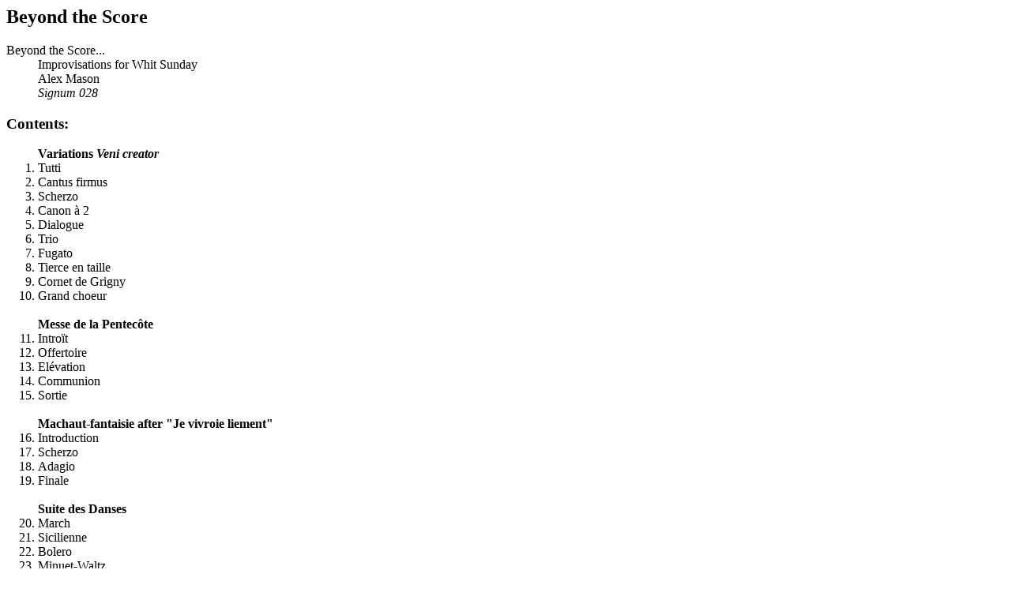

--- FILE ---
content_type: text/html
request_url: http://www.medieval.org/emfaq/cds/sgn028.htm
body_size: 1994
content:
<html>
<head>
<base href="http://www.medieval.org/emfaq/cds/sgn028.htm">
<title>Beyond the Score</title>
</head><body>
<h2>Beyond the Score</h2>

<dl>
<dt>Beyond the Score...</dt>
<dd>Improvisations for Whit Sunday<br>
Alex Mason<br>
<i>Signum 028</i></dd>
</dl>

<h3>Contents:</h3>
<p><ol>
<strong>Variations <i>Veni creator</i></strong><br>
<li>Tutti</li>
<li>Cantus firmus</li>
<li>Scherzo</li>
<li>Canon &agrave; 2</li>
<li>Dialogue</li>
<li>Trio</li>
<li>Fugato</li>
<li>Tierce en taille</li>
<li>Cornet de Grigny</li>
<li>Grand choeur</li><br>
<strong>Messe de la Pentec&ocirc;te</strong><br>
<li>Intro&iuml;t</li>
<li>Offertoire</li>
<li>El&eacute;vation</li>
<li>Communion</li>
<li>Sortie</li><br>
<strong>Machaut-fantaisie after &quot;Je vivroie liement&quot;</strong><br>
<li>Introduction</li>
<li>Scherzo</li>
<li>Adagio</li>
<li>Finale</li><br>
<strong>Suite des Danses</strong><br>
<li>March</li>
<li>Sicilienne</li>
<li>Bolero</li>
<li>Minuet-Waltz</li>
<li>Gigue alla Rumba</li>
</ol></p>

<p>Instrument: Organ at Gloucester Cathedral (Thomas Harris, 1666;
Bishop and Son, 1831; Henry Willis, 1847 &amp; 1889; Harrison &amp;
Harrison, 1920; Hill, Norman &amp; Beard, 1971; Nicholson, 1999)</p>

<p>Playing time: 68'</p>

<p>Recording date: May 2000 (Gloucester Cathedral)</p>

<p>The performance style here is essentially late Romantic, in the
tradition of the great cathedral organs, especially the French
improvisatory practice in the first part of the 20th century
(<a href="../../music/modern/tournemire.html">Tournemire</a> et
al.).  There is little connection to medieval music here, but the
third piece does treat a theme by Machaut, although not in a way
the average listener can easily perceive.</p>

<p>To <a href="../../buy/info?sgn028">purchasing information</a> for this disc.</p>

<p>To <a href="refcheck.cgi?sgn028">FAQ references</a> to this recording.</p>

<p>To <a href="index.html">FAQ CD index</a> page.</p>

<address>Todd M. McComb</address>
</body>
</html>
